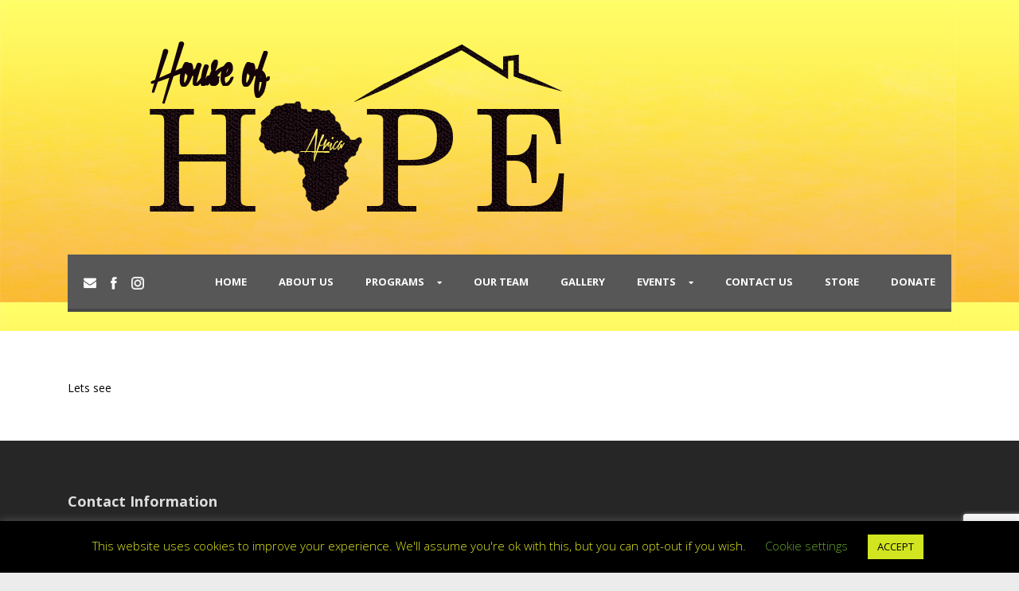

--- FILE ---
content_type: text/html; charset=utf-8
request_url: https://www.google.com/recaptcha/api2/anchor?ar=1&k=6LcDFsgUAAAAAPY4P8L2ZsdhqZMpca5LzwoaO7Kn&co=aHR0cHM6Ly9ob3VzZW9maG9wZWFmcmljYS5vcmc6NDQz&hl=en&v=TkacYOdEJbdB_JjX802TMer9&size=invisible&anchor-ms=20000&execute-ms=15000&cb=tfleozyz2a10
body_size: 45675
content:
<!DOCTYPE HTML><html dir="ltr" lang="en"><head><meta http-equiv="Content-Type" content="text/html; charset=UTF-8">
<meta http-equiv="X-UA-Compatible" content="IE=edge">
<title>reCAPTCHA</title>
<style type="text/css">
/* cyrillic-ext */
@font-face {
  font-family: 'Roboto';
  font-style: normal;
  font-weight: 400;
  src: url(//fonts.gstatic.com/s/roboto/v18/KFOmCnqEu92Fr1Mu72xKKTU1Kvnz.woff2) format('woff2');
  unicode-range: U+0460-052F, U+1C80-1C8A, U+20B4, U+2DE0-2DFF, U+A640-A69F, U+FE2E-FE2F;
}
/* cyrillic */
@font-face {
  font-family: 'Roboto';
  font-style: normal;
  font-weight: 400;
  src: url(//fonts.gstatic.com/s/roboto/v18/KFOmCnqEu92Fr1Mu5mxKKTU1Kvnz.woff2) format('woff2');
  unicode-range: U+0301, U+0400-045F, U+0490-0491, U+04B0-04B1, U+2116;
}
/* greek-ext */
@font-face {
  font-family: 'Roboto';
  font-style: normal;
  font-weight: 400;
  src: url(//fonts.gstatic.com/s/roboto/v18/KFOmCnqEu92Fr1Mu7mxKKTU1Kvnz.woff2) format('woff2');
  unicode-range: U+1F00-1FFF;
}
/* greek */
@font-face {
  font-family: 'Roboto';
  font-style: normal;
  font-weight: 400;
  src: url(//fonts.gstatic.com/s/roboto/v18/KFOmCnqEu92Fr1Mu4WxKKTU1Kvnz.woff2) format('woff2');
  unicode-range: U+0370-0377, U+037A-037F, U+0384-038A, U+038C, U+038E-03A1, U+03A3-03FF;
}
/* vietnamese */
@font-face {
  font-family: 'Roboto';
  font-style: normal;
  font-weight: 400;
  src: url(//fonts.gstatic.com/s/roboto/v18/KFOmCnqEu92Fr1Mu7WxKKTU1Kvnz.woff2) format('woff2');
  unicode-range: U+0102-0103, U+0110-0111, U+0128-0129, U+0168-0169, U+01A0-01A1, U+01AF-01B0, U+0300-0301, U+0303-0304, U+0308-0309, U+0323, U+0329, U+1EA0-1EF9, U+20AB;
}
/* latin-ext */
@font-face {
  font-family: 'Roboto';
  font-style: normal;
  font-weight: 400;
  src: url(//fonts.gstatic.com/s/roboto/v18/KFOmCnqEu92Fr1Mu7GxKKTU1Kvnz.woff2) format('woff2');
  unicode-range: U+0100-02BA, U+02BD-02C5, U+02C7-02CC, U+02CE-02D7, U+02DD-02FF, U+0304, U+0308, U+0329, U+1D00-1DBF, U+1E00-1E9F, U+1EF2-1EFF, U+2020, U+20A0-20AB, U+20AD-20C0, U+2113, U+2C60-2C7F, U+A720-A7FF;
}
/* latin */
@font-face {
  font-family: 'Roboto';
  font-style: normal;
  font-weight: 400;
  src: url(//fonts.gstatic.com/s/roboto/v18/KFOmCnqEu92Fr1Mu4mxKKTU1Kg.woff2) format('woff2');
  unicode-range: U+0000-00FF, U+0131, U+0152-0153, U+02BB-02BC, U+02C6, U+02DA, U+02DC, U+0304, U+0308, U+0329, U+2000-206F, U+20AC, U+2122, U+2191, U+2193, U+2212, U+2215, U+FEFF, U+FFFD;
}
/* cyrillic-ext */
@font-face {
  font-family: 'Roboto';
  font-style: normal;
  font-weight: 500;
  src: url(//fonts.gstatic.com/s/roboto/v18/KFOlCnqEu92Fr1MmEU9fCRc4AMP6lbBP.woff2) format('woff2');
  unicode-range: U+0460-052F, U+1C80-1C8A, U+20B4, U+2DE0-2DFF, U+A640-A69F, U+FE2E-FE2F;
}
/* cyrillic */
@font-face {
  font-family: 'Roboto';
  font-style: normal;
  font-weight: 500;
  src: url(//fonts.gstatic.com/s/roboto/v18/KFOlCnqEu92Fr1MmEU9fABc4AMP6lbBP.woff2) format('woff2');
  unicode-range: U+0301, U+0400-045F, U+0490-0491, U+04B0-04B1, U+2116;
}
/* greek-ext */
@font-face {
  font-family: 'Roboto';
  font-style: normal;
  font-weight: 500;
  src: url(//fonts.gstatic.com/s/roboto/v18/KFOlCnqEu92Fr1MmEU9fCBc4AMP6lbBP.woff2) format('woff2');
  unicode-range: U+1F00-1FFF;
}
/* greek */
@font-face {
  font-family: 'Roboto';
  font-style: normal;
  font-weight: 500;
  src: url(//fonts.gstatic.com/s/roboto/v18/KFOlCnqEu92Fr1MmEU9fBxc4AMP6lbBP.woff2) format('woff2');
  unicode-range: U+0370-0377, U+037A-037F, U+0384-038A, U+038C, U+038E-03A1, U+03A3-03FF;
}
/* vietnamese */
@font-face {
  font-family: 'Roboto';
  font-style: normal;
  font-weight: 500;
  src: url(//fonts.gstatic.com/s/roboto/v18/KFOlCnqEu92Fr1MmEU9fCxc4AMP6lbBP.woff2) format('woff2');
  unicode-range: U+0102-0103, U+0110-0111, U+0128-0129, U+0168-0169, U+01A0-01A1, U+01AF-01B0, U+0300-0301, U+0303-0304, U+0308-0309, U+0323, U+0329, U+1EA0-1EF9, U+20AB;
}
/* latin-ext */
@font-face {
  font-family: 'Roboto';
  font-style: normal;
  font-weight: 500;
  src: url(//fonts.gstatic.com/s/roboto/v18/KFOlCnqEu92Fr1MmEU9fChc4AMP6lbBP.woff2) format('woff2');
  unicode-range: U+0100-02BA, U+02BD-02C5, U+02C7-02CC, U+02CE-02D7, U+02DD-02FF, U+0304, U+0308, U+0329, U+1D00-1DBF, U+1E00-1E9F, U+1EF2-1EFF, U+2020, U+20A0-20AB, U+20AD-20C0, U+2113, U+2C60-2C7F, U+A720-A7FF;
}
/* latin */
@font-face {
  font-family: 'Roboto';
  font-style: normal;
  font-weight: 500;
  src: url(//fonts.gstatic.com/s/roboto/v18/KFOlCnqEu92Fr1MmEU9fBBc4AMP6lQ.woff2) format('woff2');
  unicode-range: U+0000-00FF, U+0131, U+0152-0153, U+02BB-02BC, U+02C6, U+02DA, U+02DC, U+0304, U+0308, U+0329, U+2000-206F, U+20AC, U+2122, U+2191, U+2193, U+2212, U+2215, U+FEFF, U+FFFD;
}
/* cyrillic-ext */
@font-face {
  font-family: 'Roboto';
  font-style: normal;
  font-weight: 900;
  src: url(//fonts.gstatic.com/s/roboto/v18/KFOlCnqEu92Fr1MmYUtfCRc4AMP6lbBP.woff2) format('woff2');
  unicode-range: U+0460-052F, U+1C80-1C8A, U+20B4, U+2DE0-2DFF, U+A640-A69F, U+FE2E-FE2F;
}
/* cyrillic */
@font-face {
  font-family: 'Roboto';
  font-style: normal;
  font-weight: 900;
  src: url(//fonts.gstatic.com/s/roboto/v18/KFOlCnqEu92Fr1MmYUtfABc4AMP6lbBP.woff2) format('woff2');
  unicode-range: U+0301, U+0400-045F, U+0490-0491, U+04B0-04B1, U+2116;
}
/* greek-ext */
@font-face {
  font-family: 'Roboto';
  font-style: normal;
  font-weight: 900;
  src: url(//fonts.gstatic.com/s/roboto/v18/KFOlCnqEu92Fr1MmYUtfCBc4AMP6lbBP.woff2) format('woff2');
  unicode-range: U+1F00-1FFF;
}
/* greek */
@font-face {
  font-family: 'Roboto';
  font-style: normal;
  font-weight: 900;
  src: url(//fonts.gstatic.com/s/roboto/v18/KFOlCnqEu92Fr1MmYUtfBxc4AMP6lbBP.woff2) format('woff2');
  unicode-range: U+0370-0377, U+037A-037F, U+0384-038A, U+038C, U+038E-03A1, U+03A3-03FF;
}
/* vietnamese */
@font-face {
  font-family: 'Roboto';
  font-style: normal;
  font-weight: 900;
  src: url(//fonts.gstatic.com/s/roboto/v18/KFOlCnqEu92Fr1MmYUtfCxc4AMP6lbBP.woff2) format('woff2');
  unicode-range: U+0102-0103, U+0110-0111, U+0128-0129, U+0168-0169, U+01A0-01A1, U+01AF-01B0, U+0300-0301, U+0303-0304, U+0308-0309, U+0323, U+0329, U+1EA0-1EF9, U+20AB;
}
/* latin-ext */
@font-face {
  font-family: 'Roboto';
  font-style: normal;
  font-weight: 900;
  src: url(//fonts.gstatic.com/s/roboto/v18/KFOlCnqEu92Fr1MmYUtfChc4AMP6lbBP.woff2) format('woff2');
  unicode-range: U+0100-02BA, U+02BD-02C5, U+02C7-02CC, U+02CE-02D7, U+02DD-02FF, U+0304, U+0308, U+0329, U+1D00-1DBF, U+1E00-1E9F, U+1EF2-1EFF, U+2020, U+20A0-20AB, U+20AD-20C0, U+2113, U+2C60-2C7F, U+A720-A7FF;
}
/* latin */
@font-face {
  font-family: 'Roboto';
  font-style: normal;
  font-weight: 900;
  src: url(//fonts.gstatic.com/s/roboto/v18/KFOlCnqEu92Fr1MmYUtfBBc4AMP6lQ.woff2) format('woff2');
  unicode-range: U+0000-00FF, U+0131, U+0152-0153, U+02BB-02BC, U+02C6, U+02DA, U+02DC, U+0304, U+0308, U+0329, U+2000-206F, U+20AC, U+2122, U+2191, U+2193, U+2212, U+2215, U+FEFF, U+FFFD;
}

</style>
<link rel="stylesheet" type="text/css" href="https://www.gstatic.com/recaptcha/releases/TkacYOdEJbdB_JjX802TMer9/styles__ltr.css">
<script nonce="xEddSfMxkPZh-TllSiLX3w" type="text/javascript">window['__recaptcha_api'] = 'https://www.google.com/recaptcha/api2/';</script>
<script type="text/javascript" src="https://www.gstatic.com/recaptcha/releases/TkacYOdEJbdB_JjX802TMer9/recaptcha__en.js" nonce="xEddSfMxkPZh-TllSiLX3w">
      
    </script></head>
<body><div id="rc-anchor-alert" class="rc-anchor-alert"></div>
<input type="hidden" id="recaptcha-token" value="[base64]">
<script type="text/javascript" nonce="xEddSfMxkPZh-TllSiLX3w">
      recaptcha.anchor.Main.init("[\x22ainput\x22,[\x22bgdata\x22,\x22\x22,\[base64]/[base64]/[base64]/[base64]/US5TW1ddLmNvbmNhdChPKTpRLlNbV109bjQoUSxPKTtlbHNle2lmKFEuVXkmJlchPTQzMClyZXR1cm47Vz09NDAyfHxXPT00NTN8fFc9PTI4Nnx8Vz09NDQ2fHxXPT02M3x8Vz09MzQ3fHxXPT0zNTF8fFc9PTIyMXx8Vz09MTk0fHxXPT00Njc/[base64]/[base64]/Z1tPKytdPVE6KFE8MjA0OD9nW08rK109UT4+NnwxOTI6KChRJjY0NTEyKT09NTUyOTYmJkYrMTxXLmxlbmd0aCYmKFcuY2hhckNvZGVBdChGKzEpJjY0NTEyKT09NTYzMjA/[base64]/Ri5BKCk6Ri52KSxyPWctRi52LHI+PjE0KT4wLEYubCYmKEYubF49KEYuTCsxPj4yKSoocjw8MikpLEYuTCsxPj4yIT0wfHxGLkopLFopfHx1KUYuWT0wLEYudj1nO2lmKCF1KXJldHVybiBmYWxzZTtpZihnLShGLkk+Ri5LJiYoRi5LPUYuSSksRi5SKTxGLkktKFc/MjU1Ok8/[base64]/[base64]/[base64]/[base64]/[base64]\\u003d\x22,\[base64]\x22,\x22w7svw4BVDcOuGirDpVHDhMOmw6Mlw50Vw5wCw4ofeQZFA8KNCMKbwpUNMF7Dpx7Ds8OVQ3IfEsK+JUxmw4slw5HDicOqw6nCqcK0BMKwXsOKX0DDl8K2J8KVw4jCncOSP8OPwqXCl2HDqW/DrQjDgCo5FcKyB8O1RRfDgcKLA2Ybw4zCtD7Cjmk0woXDvMKcw4Iwwq3CuMOIKcKKNMKmAsOGwrMYOz7CqVZ9Yg7CmsOsahE7P8KDwos0wpklQcOMw6BXw71xwqhTVcObO8K8w7NobzZuw65XwoHCucO8YcOjZS3CtMOUw5dMw6/DjcKPVMO9w5PDq8OSwp4+w77Co8OvBEXDiFYzwqPDrsOXZ2JZc8OYC0fDm8KewqhGw6vDjMOTwq0GwqTDtFZ4w7Fgwoc/wqsaTxTCiWnClGDClFzClsOydELCvmVRbsKgUiPCjsOmw5oJDBRLYXlULMOUw7DCl8OWLnjDjy4PGnkmYHLCgglLUggFXQUza8KUPmPDjcO3IMKDwp/DjcKscWU+RQXCpMOYdcKDw6XDtk3DmnnDpcOfwoDCjT9YIsKjwqfCgirCsHfCqsKUwrLDmsOKUllrMEzDskUbVS9EI8ObwprCq3hHQ1ZzbAvCvcKcd8OpfMOWFsKmP8OjwolqKgXDr8OeHVTDjsKVw5gCOcO/w5d4wojCjHdKwonDqlU4FsOEbsOdRMOaWlfClW/Dpyt8wq/DuR/CqXUyFX/DgcK2OcO6cS/DrF16KcKVwqlWMgnCvyxLw5pAw6DCncO5wqJ5XWzCvSXCvSgww4fDkj0cwoXDm19RwqXCjUlsw5jCnCs/[base64]/DvsKYwphqwoMpwrjCoi7Cu8ORVsKgwpNoew88FsO8wokJw5jCpMO3wrZ0AsKPG8OhSlzDvMKWw7zDlDPCo8Kdc8OlYsOQB0dXdBcNwo5ew5RIw7fDtS/ClRkmO8OydzjDnmEXVcOtw5nChEhTwrnClxdof1bCklnDoipBw4hZCMOITSJsw4cnDglkwofCpgzDlcO8w4xLIMOrEsOBHMKaw50jC8K3w5rDu8OwdcK6w7PCkMOXFUjDjMK/[base64]/CmmzCl0JYLsK8TsOmw7Zhw78Mwp9SFgnCt8K7SyLDo8KxVMKLwp5Xw4gnWsKIw4PCsMKNwpXDlAXCksKXw7LCpMOsejvCtXYsTcO1wpPDlsKbwoRsFSQJJ1jCkQViwoHCrxIgw4/CksOBw7vCmMKdwofChnnDisOdwqPDv2vCngPCvsOWH1Fnwp9TEnHCjMOAwpXClVXCnwbDo8O/[base64]/w4JdEmLDmHbCmMK9CMKMwrHDscO9wqHDu8OrODvCtMKfcBjCqMOHwpJowo/Du8KWwppTbMOjwq9fwp8Swq/Dql0cw6pFYMOhwqoaFMO5w5LCl8OYw4YHwq7DvsOZfsKxw6Fuwo/CkAEpOcOTw6Ymw4PCg1/CtUvDgBsyw6h0QXjCsHTDgzs8wpfDqMO0QjlXw4tCBWfCl8ODw5XCsSfDigHCui3CjMOjwolfw545w5nCllrCjMKgQcKHw74+aFdOw4kowpJ7eW9/VcKpw5Vawo/DhCEVwo/[base64]/DpEPDvsOeD1fCrcOTfMK0wo7DlcOxwpzCuMK5woNRw40Cw610w53Do0/CuT/DtmnDjcK1woDDghBhw7VwNsK2ecOPE8O+w4DCqsO8fMOlwrZMNH4lFsK8LcO8w4MGwrtkJMKQwpY+WBd2w7tzYcKKwrlqw5rDrGFiYwLDi8Ogwo/Cu8OaJzbCgMK5wrclwpcdw4hmPMOQc2F6DsOgMMOzHcOCDk/Cu2wxw5DDhGcPw4pNwrUEw7nCmWsnL8OawpXDgE4Jw5jCglrCsMKjF3XDkcOeNl9kXFgBCsKUwrjDtk3CrMOow5PDp0LDusOobA/DhglRwp1/[base64]/ChMOGwrdowrcWPELDmcKlwoZ8bMK6wpl8fcO3T8KzOcKzenVUw501w4Jhw73DmHvDrDHCl8Opwq7ChcKzHsKiw7bCljfDlcO7XMOaclQ0FwIFNMKZwoXCuwEHw4zChW7CqE3CqB5qwp/[base64]/DksOUJi82WhDDgcOpJS/DoMKqw6Qmw6fCkhkSw5x3wr3CigvDpMKlwr7CoMOhQ8ODFcOWd8OEKcK2wph1WMORw5fDuV5rTcOkCMKDaMO9McOmKz7CjsK4wpQPWBDCryHDlsOMw4/[base64]/wqzCicK8e8KNdSQ2wqlbY8KaG8KYw641w4/CqcOfDhoew6dmwoLCrBTDhMOldsO/ExjDrMO1wqZfw6Uew4rCj0/DqHFew4UyAybDtxkADcOIwrLCoAgew6jClsOOQF83w7jCvcOmw53DisOveid8woAkwq3CrRofQAbDnBvDpcOzwqnCtkZsIMKNIsOhwobDj23CrnfCj8KXCEUrw7NGFU3DicOpdsO6w7vDl3rDpcK9w4I7G39jw4LCgcKlwrg3w5vDs0/CmSfCnWUdw6jDo8Kmw6nDiMK6w4DCnC0Aw4EeecKUCEXCvCbDiGEpwq0gLlo2KsK6w45rH1YdPmXCrhzCmsK1N8KEX2fCoicrw7BKw7LClkBMw4EbXhrChMOEwpB3w7XCg8OuSHImwqLCtsKvw5tYGcOYw7Vvw5/DosKPwpsow4JNw5vChMOVaDjDjBnCr8OjYEZywrJKK0/DucK0LMKXwphQw714w4nCjcKzw5R6wqnCisOkw4vCjENeb0/ChsKywpvDtFNGw7ZTwqTCm3N6wqzCsg/DgcOkw6h5w6zDnMOWwpE0R8OVB8O5wq7DpsKWwqt0CiA0w5MFw77CqTzDlC0IQSIRN3PDrsKWVsK+woRsDsOSdsKnTS1MVsOYKl8nwo1sw70wXcKqWMOAwrjCjUPCkTUaFMKAwrvDpx0iXsO7LsOYdCQJw7nDnMKGDGvDh8Oaw75lYR/DvcKew4NaTcKaZCHDgX5Vw5csw4PDjMOeW8KvwqzCucK+woPCl1pLw6XCs8KYFxbDh8Otw79eOcKaChMgOMK0fMOKw5/Dk0A2PcOETMOzw5zCkCXCncKITMOSHx/CicKKA8KYw6oxTSMVVcKDZMOfw7jCk8KFwotBTsKRdsOCw5trw6HDpsKdBm/DiBIgwpExKndXw4rDoD3Dq8OpX0YswqVaF37DqcObwo7CocKswo7Ct8KtwqjDswI2wprDkC7Cp8KCwopFHSHDhsOswqXCicKdwoFEwo/DkDImZmbDnjbCq149d0PDoyEhwqDCpAsMJMOkD2VVU8KpwrzDpcOmw4fDqVoyacKGLsK4FcOWw7c0M8KCLsKDwr7Ds2bChcOSwpZ6wpjCqSM/KWbChcO/woNmSDwrwocjw5EOX8K1w7/[base64]/[base64]/Dq1k0w77Dp3I9SsK8WG9Xw63Ci8Oew5/DmsO4X0TDvQd4I8O/VMOpc8O6w4Q/HBXDhMKPw7zDm8OBw4bCncKlw7RcGsOmwqvCgsKoWhbDpsKSZ8ORwrFwwrvCncORwqFbHcKsWMKZwoJUwobCvcKnZ2HDjcK8w6fDkysBwpUvfMK6wqMwZHTDmMKSA0dGw7nColZ5w6vDgVXCmSfDjx3CqD5rwp3DusKewr/CmsOFwqkERsO3QMO9H8KbGWXCr8KiDwZjwoTCn0onwr4RDwsdImYQw7vDjMOqwpnDvcK5wohuw5gJTRgtwqBEbA7CmcOiw7XDmcOUw5fDrQTDrG8Uw5HDucOyC8OLQSjDkkvDm2HCq8KjYyIpUS/CrkHDtcOvwrgwUABUw7bDm348T1/CtVnDpFMQcWHDmcKUe8OhFQl3wpA2DMKsw51pS3h0GsOLw5jDuMOOExp3wr3DmsKYPlAQRMOIDcOHUwTCkE8Gw4/DjsKiwr9WMTjDtcKjIMKuPHTCijrChsKYZhxCCBLCmsK0wrcqwp4iFsKSWMOywqLCncOqSllIwqJJfsOXGMKdwqjCuyRkdcK3w51LPgYcAsKJwp3CmVPDq8KVw5PDlMKPwqzCkMO/IcOGX2hfJFLDisKowqYNbcOlw6rCl03Cn8OEwoHCoMKSw7fDuMKRw4LCh8KCwokyw7xswpHCksKtdVjDrsKHNx5Sw5EUKQ4Uwr7Dr07CjWzDp8O5w5RjZkfCmRREw6/[base64]/DtmXDqcKVw7pCw6nDhcK4w5V+Ch/CjQ/Dkz1nw7ApcEnCkHvDucKdw69jGn4Lw5HCr8KLw5rCqMOEMikIw5gpwo5fHxN9ScKoVBDDmcOrw5HCmcOfwr7DrsO5w6zCsBjCnsO0DS7CiAosNVBsworDjcOGAsKGFcKDMmzDjMORwogURcKhIW12VMK4EsK6ThzCt0/DgMOcwpLDvsOwXcOCwo/Ds8Ksw7vCg0w1wqI+w7kIY3cNYEBlwrjDhVjCvFbCmBDDjD3Dq0HDnBfDvcO4w7AqA27ChUxNCMKhwpkzw5zDq8O1w6Fjw6k/[base64]/Cm8OiThhuTwIgw4jDqmVKEMKBw5p0w7wfw5XDsknDt8K2D8KuRcKHC8OFwog9wqosWEU0GWp1woEWw5QCw58fNwbDrcKgKcK5w6ddwo/DisKTw4bCnFlgwojCq8KGIMKswq/Co8K6C3bCpkHDl8KgwqPDksKpZsOZPSHCrMOnwq7DgAHCvcOTaw/DusK3I0Yew4EDw6/[base64]/[base64]/LScOwrtzWcOZwr7Cr8KEa8O/KsKFwrBEd2XCucKSIsKjfMK3IjICwqxDw7gJR8Ojw4LCgsK6wrtjKsK+dignw60Ow6/CmnnCr8K/w7YUw6DDssK9c8OhGcOQVFJ1wqxuBRDDucKjBnBjw7DCksKhXMOdfyHDqWTDvjYRHsKAdsOLd8OkB8OpVMOqFcKKw6jCnDbDp1/DlsKHQm7ColXCmcK6e8K/wrvDn8KFw418w6zDvmUuPC3DqcKdwoPCgmrDsMK1w4xDFMKwU8O2UMKMwqZiw7nDgjbDlFLDoi7DmifDiEjDncOfwr1bw4LCv8O6wr5HwphBwogxwrgvwqTDq8KJeEnDqzzCmn3DnMKIUcK8YcKHEMOuUcO0OMKAKip1bA/CusKTTMOFwoNUbTkmIsKyw7teM8K2HsO8NcOmwp3ClcObw4w3IcKOTD3CoSLCpWrCinHCinFvwrcLf1oIeMKOwoTDhyTChQpUwpTCmlvDqcOETcK1wpVuwrnCvsKXwpsDwoTCq8Ohw6Jkw4s1wpDCksOzwpzCvxbDv0nCtcOSdGfCt8KlG8KzwrTDo2rCksObw4x/WcKaw4MvFcOvLMKtwpgIDcKOw73DvcOVWjjClFDDvkc5wqQxT3E/[base64]/[base64]/wofDsMK6C8K0w5jDhcOpw5bDj8O+HsKUw7dJVsOlw57Cl8OAwpnCqcOCw4sjVMKZUsOHwpfDg8Kdw4RRworDqMO2QUghHBtDw6t/UVxNw7cCw5cBS27Ch8O3w7J0wpdUSibCr8OZTQjCi0IEwrzCncKqczLDqxkOwrLDi8K0w4PDicORw48qwogXOlUINcOaw5rDp0TCu3YTVSHDt8K3TsOiw6DCjMK3w7bCjsOaw7jCmwYEwopYAcOqaMO4w5XDm2slwpF+EcKiI8Osw6nDqsOswphTBcKBwqw/A8KgLRFww7fDsMOQw5DDpFMyc183b8KGwofCuz5Ew6VEWMO0wq8zWsKFw6zCojtAwqsOwo5MwqQkwrfChBjCisK2JirCol/[base64]/eXIDJhXCiMK5Dg7CpxJLbMKaw5LCs8KiTcKAKsOrDVPDqMO+wrvDkiXCtEphT8K/wovDssOJw5Zrw60sw77CimjDuDd5BMOjwovCucKOMhhdMsK0wqJ9wrvDtFnCg8KWSFs4wo04wqtAXMKCQCBMYMOqf8OKw5HCvhNFwp1awpvDgUQFwqw8w7vCpcKRZMKOw5XDhHt/w4xPa208w6PDisOkw5HDlMKYAGXCoHXDjsKxZhlrK2PCkcOGAsOfXws2OQosDn/Dk8O7I1dTJ29wwprDhiPDh8KKw5pjw4XCvkBnwpIRwpUveHPDocOSV8O1wq/CusKNdMOgWcO0Gz1dFX1INTRZwpDCuTbCkVwIJw/DvcO9YU/DqMKlOGjCjjExSMKUTibDh8KKwr/[base64]/CtlxOwqjCjsKlwoPDiMK4LsKoTggELxoHfw7DpsOBBx51D8K4eGnCtcKRw73CtDQSw7zCn8OCRzALwr0eMcKhIcKbQW7CocKxwogIOX7DrcOyNcK4w7M9wprDlA/[base64]/bRlCLMO/LiMAw6koADFZKMOHTMOlCyDCj2/CoQFnwp/CuEbCjyDCjn0yw6l7dnc2IsK6dMKOCDdVCn1bJMOJwp/DuxPDrsOmw6DDlEDCqcKbwrEcBmPDpsKcMMKzbkZNw5lawqfCt8KdwoLCjsKpw6V1fMOZw70wa8K6F2RJUDDCt1nCghbDk8Klwp3DtsK0wp/CkFxzbcOeGhHDicKFw6BVG2jCmkDDvWvDkMKswqTDksKiw5hPPGfCiBHClB98CMO6w7zDsBHDojvCqCdODcOlwrsuKANSMsKzwoARw6XCrMOtw7ZxwrnCkjkTwojCmT/DpsKHwo1QZGHCoxzDn33CpznDpcO8w4BgwoPCjWBVNcK5YSvDqhFvN17CtmnDlcOtw73DvMOhwpTDvk3CsGIKDsOcwoHDlMO+WMKkwqB0wqrDjcOGwqF9wro8w5J+EsKvwq9nfMO2wq8yw6c1fcKDw7w0w6fDsEQCwoXCpsKsbSrDrTlhBg/CncOrPsO2w4bCt8Olw5Y6KUrDl8KIw6jCrMKkQMKaIWzCtHR4w65sw5XDlsKowoXCocKoAcK7w7ssw6Anwo3CgMO+TmxUayR2wrN2wqAjwqHCtMKBw5bDrwPDoG/DncKhCB7Ck8KzRsOKYsOPa8KQXwjCrcOtwrcmwrTCp21UGSvCgMKxw7o3WMKWYFfDkCrDqn0Xwq50UQ0XwrQsacKWImTDoS/[base64]/CscOlw6zDk30TLnLDpMKOwqRCwrfDtkPCtcKSwrLDvsK3wo8Pw77DvMK2XzrDsSgBETPDhjVDw7BPPQ7DpjHDp8KgfgbDusKdwro0LzpRAsOXMcKPw4jDr8KKwrHCmg8eVG7DlsO9A8KvwoxDaV7Dk8KUwpPDmyY/VjTDh8OEVMKtwprCijNiwq1Bw4TCmMOOacOvw7/CqQPCji9Rwq3Dtjx+w4rDg8KLwr/DkMKWWMOzw4HCtELDshfCiWN2wpnDoCrCs8KLBGsMWsOlw6/DliRoAhHDgcO7JMKbwrrDvCHDtcOsEcKeAj8WW8KGCsOcei1vc8Owc8ONw4LCnsKgw5bDqyhawrlRw4PDkMKOIMOVTsOZI8OAB8K5XMK9wqrCoFPDk1LCt2h8KMORwp/ChcOzw7nDgMKYWcKewoXDh1RmCjjDgTTDpyxmGMKAw7LDuSjCrVojDMONwosxwr50ciXCslkZVcKYwp/Cp8Kkw48AU8KuBsKqw5xRwokswo3CkcOdwrZHfRHCucO5wpBTwrgMasOyJsK4w5/DpFB7bMOGH8KNw73DnMKOQnwzwpDDpRrCunbCsTs5OG8ZTRPCmsKtRAxWwofDs2bCo2zDq8KwwpTDhMO3e3XCuVbCkjV+F37CkVLChjrCqcOpC0/CpcKrw6bDomF0w4V9w6PCjRHDhMKhH8OmworDisObwrjDpS1ewrnCuiFowofCmMOwwrnCix53wr7Co2rChsK1I8K/w4XCvkgdwot4fUfCisKAwqQnwrpuQjQiw6/DlUMlwr9nwqjDugo0GSBiw6I/wpzCk39Jw4Zkw6zDrHzDh8OFUMOUw4XDk8KpXMOTw6kTYcKrwr40wogKw77DiMOrBWl6wpXCmcKGwpgdw6/DvA3Dv8OISyrDigoywrrCrMKqwq8ew79LPsK/ZhN0GVlOPcKDO8KIwrR6VxPCo8KJeXHCv8O3wrnDtMKlw7g/TsKkD8K3D8OyMBQ7w50YIS/CqsKUw40Ow5g4bABTw7zDshXDmMOOw4h4wrZvR8OCE8KBwrE0w7hfwqvDmQnCocKxMycZwozDrRDCtHPCt0bDkHDCqB/CscOBw7NAMsOjWXtzCcKlfcK/Hhp1JQ7CjQLDpMO8w5/[base64]/CjMKsw4Epwr7DrSfDucKaJ8Kxw70FSMKXw43CjsKAaCrDigfCg8K+aMOSw63CpxrCrgYNAsKKA8KVwprDpxzCgcKEwovCjsKIwplMKCjClsOKPmkgLcKPwrwIw6QawoPCphJswqk+wp/Ci040ACQ7XGXCkMOAIsKjIUYcw51VbsOQwqsFT8Kvwpo8w63Dg0oEasKsL1h3FcODaEjCq37CmsOvclDDjTc/wr1yYTQRw6XDoSPCkHZ6P0AEw7HDumVOwoMhwpRVwq08E8Olw4jDh0HDmMOSw7XDrsOvw51qIMO4wrYtw54Dwo8ZI8O7IMO3w6nDhsKyw6zDnkPCo8O4w5bCucKyw7lEc2kTwpXChknDicKHY3tlbMOKTgcVw7vDiMOsw7vDqhxywqUSw5lGwpnDoMK8Jk48w5/DicO6QsOcw5BjIS7CpMOMSi4Tw45zQ8KzwqTDszjCjVLCrcOHBG7DrcO+w6nDn8ORaHTCmcOvw5EAOUHChsK9wrdbwpvCi2R2QGHCgD/CksOVeSLCuMKKI3NREMOXI8KtC8OBwqMGw5PChRwzJcOPP8O0BcOCPcOJRB7CiHrCrg/DvcKBJsKQG8Osw7glVsKdaMOrwpQwwoQkI2sbRsOrWD7Co8KSwpHDiMKyw6bCkMOFOMK6bMOgbMOhGMOPw4pwwpnCjQ7Cnj9sR1vChcKXfWPDmCwidlnDgkcpwqA+KMK/[base64]/w65qIiTDl8KYw4tIwp5VbjvCm0pWw5rCiDYuwrIxw5rClALDpMKMXTQtwpMYwqwyWcOow4lfw5rDjsKRCR0eQkcMagMsKDjDhsO7KWFow6PDl8O7w5bDlMOAw6Brw7/CpMOow63DkMORBktfw4JDW8Ohw5DDkBTDgsO6w7c+woBHLcOTE8OFeW3Du8Kqw4PDsE09XiQnwp9oU8Kow5nCg8O5fDcnw4lTfcOTckTDqsOAwpltLsOqcFnDvMKVBsKbM0QtScOUGCwcMRMYwqLDkMO0a8O9wpFcWSbCpUbCucKjDy5Owp4eIMO0KV/[base64]/DiFbCpsKEw63Dk2jDm8OzXcKsfMO9Gh0pwpAqMH8Ew5cSwp3DicOWw4huDXrDgMOpwpnCvEHDscO3wopIfMK6wqt/GsOkSRfCoxdmwqp7RGTDgSfDkyrCs8O1GcKpIFzDhsOdwpTDvkl8w4bCv8OUwrrCnsOgVcKDAFF0M8KVwrtWWCfDplPDlXrCrsO/M1kQwq9kQg5pAMKuwqvCsMOSZRfDjREtRwJaOmHDglUINBvDvVfDtCRUHVjDq8OlwqzDrMK1wp7ChXIlwrTCpMKawrwdHcO6asKnw4oBw4FKw6DDgMOwwot5K1xqccK1Wisww7ozwrJlZAsDQDjCj1/[base64]/DoQN9cCzDqsOJw7bDocOww4bCn8OKwo3DvzrCnBU0wo9Xw5DDksK8wqDDiMKOwonCh1PCoMODMgw5bzduw4nDujbDq8K1csOlDMOYw5LCjcOxOcKkw4bCq3PDisOGX8K0PQ/CoW4ewqNTwoR/[base64]/w4UTSMKGw4o9wp0iw5LCiHrDmDxpwp/[base64]/DlsKXwrTDhyTDnsOAw73DrmzCtgRpw54nw6cwwrxNw5rDv8O7w7vDicKSw447RC4GE1LChMK2wqQrXMKkTkU1wqcjw5vDmsOwwoYEw5UHwrzCjMOJwoHCo8Ozw454Bm/DpBXCrhkqw4ZZw4pJw6DDvWs7wpgAT8Koc8OfwrnCiA11cMK/OMOnwr5Iw59zw5www7/DuXMHwrcrHj1ENcOEQsOGwo/DhycXfsOuZGluCE9/[base64]/CnMK2wqzDocKwa8Oewq57woDDqcOvwodZw6LCrsKMasODw449WsOhIyF0w6HCkMOywooFKVbDomvCqColWiBjw6zChsO/wr/CrMKsCcK5w6XDj2geD8KswrtOw5zCg8KSBBTCu8Khw5zCrgciw6vCqmV1wps7K8Krw4Q6AMOdbMKfMcOfecOswpzDkh3CtsKzDnEROVXDo8ODVcORKXskYyMNw4sMwo1sccKdw4Y8awxmP8OWZMOVw7LDvXXCm8OTwr3ClxrDuyvDvcKnDMOqwol8WcKDAcK7aQ/ClMOzwrnDuidxwqfDksKLcSTDu8K0wqrCrxXCmcKEaW92w6t2KMOLwqEgw5bDsB7DqzRaU8O6wp4EZsKLPFPCpjEQw5rDvMOafsKFw7LCvg/[base64]/[base64]/DqgjDsQNCw7kYLMOuw6Zjw7R7IMORIEsDQnM/[base64]/[base64]/CgMO/wrIWw5bCjU0CMCpcacKLfsK6SVLDiMODw6ZZX2Qaw7DCmMKzUMKyKEnCg8Oldl9Rwp0eXMOZLMKIwr88w5giaMO6w6Fqwq40wqbDg8OJJzcYX8KiSB/Cm1LDmsOHwotGwrk3wpMMw5DDqcKLwoHClHrDtBDDv8O7ZcKiGQ4kF2TDn0zDuMK0E2Nuf21lG2jDtgVdUA4Uw5HCoMOeOcKQXVYMw6bDr2rDuyLCjMOMw5DCvE4BacOswr8pV8KIQArCtV/CrsKZw7p6wr/DsCnCicKuQxIew77DhcK5esOwAMOGwrbDm07Cq0wWVmTCgcOYwrzDs8KEN1jDrsO/wrvCh0VmR0fCrMOLB8KiP0/DlMOaHsOpFULDlsOhR8KDRy/Dq8K4F8O/[base64]/ChwA/LWnDjlA6AsOPcBYiK2hjZzddCcOnw4TCicKiw65Kw5MvQcKYZsO7wotRw67DhcOJPChxHHfDucKBwp9nY8ONwqXCthJRw4DCpyPCo8KBM8Khw5tMEUspCCVQwpZZWlbDncKResO7W8KHZMKMwprDhsOKWHZJMjnChMOXC1/CmnrDnSwyw6VYXcO1w4Fpw5vCu0hnw4nDp8KBwrFBPsKMw5rCmlHDo8O9w6tOHyIMwprCksOcwpHCnxQKb146NEnCqcKSwqPCiMOawodew7AJwpnCqcOfw7gLSxrCsjjDoHJiDGbCpMKLYcKEO2oqw6fDgENhTxTDqcOlwrwbbMO3OxJCYGROwow/[base64]/[base64]/DocO2wr/CpW/[base64]/CnMKeVMOJwrDDkcO9wp9yQcOkIcKLw5vDqGfDtcO6wqHCjxPDmT4XIsODR8OWBMKnwpIGw7LDpTEUCMOxw6rCpEh8DsOOworDhcOZJcKBw7PDrsOCw5xXf3ZUwrY0PsKqw5jDni4ywrnDsmnCqRDDksOkw5o3S8K5woMIDjdEw5/DjEh7dUkxXMKFfcO4chbCqk3CoTELKRkGw5DCtH0LC8K+F8ONSDjDllx3LcKKw5UOZcOJwplyY8KfwqrCh2ouUHM5HDkhGsKZw6DDsMKIG8KBw59PwpzCqhDChnVIw7/DmyfCmMKAwopGw7HCik7CsxFEwqQ7wrTDtSQ3w4QEw73Cj13DrShPDVhzYR1dwojCpcOEKMKvXD4yZMOkwrLCl8OLw6zCqcOOwo0pfXnDjiYPw6cIQsOhwq7DgE/[base64]/DocOCw7AAHlPDi0kDw75Hw4LCkn5wX8KNNgQgwp0nA8Oxw59LwpDChlR4wrPDpcOlYQfDuUHCoXtgwr9gF8KMw4pEwpPDpMO9wpPDugQYPMKGU8O7aDLCgArCocOWw6Z4GsOmw5QwTMOYw6BKwrx6HsKeATrCj0XCtsKCYwU/w60aAwbCigVPwqLCncOLQsKIW8OtIcKZw7/CiMOMwoJ4w4VaaTnDtFZSXWN/w51hWsKhwplVwozDjwc7HsOTOHsfUMOHwr/DryFXwqBIA07DiQTCug3CokrDlsKLaMKXwoULMWdQw7B6w4p5wrohanfCu8O5ZiTDlSJkKcKRw4HCmQ9CbV/[base64]/DtFRzNUrCv33DvsKnT1TDosObaC58NMKwwoIvOl3DoVvCogjDisKiCmHCgMO3wqU4Nl9AU2bDtF/CkcOdP25BwrJ0PjLDhsKzw5ECw6w6eMKDw4stwrrCosOCw5c7Ilh0dRXDi8KhEwvCkcKsw7XChMK8w5AbAcONc21EYxvDj8O1wr56NnHCnMKvwohUQBI9wpk8BxnDnDXComEnw6jDmHDClsK2EMOEw6sfw4tTVh8EWAh6w6XDqk5yw6TCvBvCoCtnGSbCnsOid0/CnMOpS8ODwrBAwrfCn3c+wq5Hw5EFw6fCjsOpKHnDjcKjwqzDkW7ChMKKw6bCisKWA8KJw5PDqWAHK8OKw5FdIWYWwoLDvDvDvndZC0HCkQzCvEwDBsOFFzoBwpMbwqpywoTCjwDDuQzCicKffXdJNsKvZQ7DslEmJk8Wwq/[base64]/Dp2pcRF/ChsOqZzRhwo/[base64]/wr8Aw4HDnB8Fw5kzaMO/JynDpjxDw7p+wpZ0RTvDoA02woI6QsOqwrMqOsOewqMPw5ARRsKcWlY0H8KfXsKEPkIIw4BlaV3Ds8ONCsK8w5vCsF/DpGfCjsKZw4zDvFhGUMOKw7XCu8OTScOCwoFHwqHDj8KKTMK4FsKMw7TDkcO+ZURAwoJ7I8KdMcKtw67DuMKSPABbcsKaV8OWw68xwp7DgsKjecK5cMK+FzfDscKawrFJYMK7ZyJoEsOew7xvwokUa8OBDMOPw4J/[base64]/DtATDoXjDucOtwromw5vCuxnDhMOvbVzDpnh9wpfCjBxrTB3Dg11iw4bDvkMXw5TCvcK1w6HCoBrCpW/[base64]/AHLCmsOjaMOWwpLCicKAwpfCgcOLwrw5wqJBwovCmXU1MWkFDsK2w4prw7tPw7QtwoPCl8OyGsKGKcOoe1hwckICwpB4OsKwAsOqecO1w7x6w6QAw7LCtBJ7dsOcw77DiMKjwqodwqzCpHrDkcOAWsKfCkZyXHzCq8Ogw7XDq8KZwpnCjiTDhUg9w4cFccKSwp/DiBLChMKoRsKGdDzDoMKYUkZ5wpjDnMO3WwnCvy4nwqHDv3Q/IVNVA3hKwpFPWQh/w5nCniJOVH/[base64]/F8Oudi42wpfCrsK+fT84wr8fwojCnsOcbWYeWMOqwpk9ecKaejdyw4TDpcOow4NmYcOnPsKHwqIkwq4hbMO/w5YSw4jCm8OyRk/CvsK8w7RSwo98w7nCu8K+MQ1kHsOXG8KqEm3DvQDDlMK6wokywoF/wr7CpEslMi/CrsKwwr3Dt8K+w6XCtgEKAVwMw6x0w5/CtUQsUVPDqyTDjsKDw7TCjRLCgsOLVELCsMKjHTDCl8O4w4gcY8ORw7LChVbDvsO4AcOQe8OSwrjDvknCncKuW8OTw67CiQ5Rw4wIbcOaworDv0sgwoULwprCq2zDlQ8Tw6jCmW/DoSANLcKgIwvChnZ5PcKcEXsjP8KBDcOCeQjClVnDhsOdX2Jhw4hAwpc1MsKQw4/[base64]/wpDDjwXDjQPCpMKGwoDDoMKlXgrDrsKkDEluw67CmDguwpplYzZ9w5PDg8OZw6vCjsKceMKEw63CnMOpUcK4VcKqF8KMwocyeMK4OsK/MsKtLW3CryvChGzChsOGYhbCpsKxYHzDtcOnNsKOR8KcRsOhwpLDnmrDm8Otwo0NAcKTdsKbP2AIXsOEw4PCuMKyw5wWwoTDkR/CsMObIgvDksK6dXNMwozDo8OCwo9HwrjCjBHDn8Oyw6VnwovDr8K5MMKAw5kSeUZXWljDqMKQNsKWwpvCr3DDnsKqwqHCosK5wrfDgDgqPWHCpC/Co1UgIwhnwo52S8KRPU5Qw5HCjEjDqknCq8KSAsK6w6c4AsO9wo3DojvCuSITwqvClMKVXS4Tw43CnxhndcKtVVPCnsOAFcO2wqk/w5cEwp4Rw6HDkhzCiMOmw7cqw5DDksKXwpZtJizCsn/DvsOlw5dKwqrCvUXCvcKGwr3DpCkGVMKswrYkw7kIw5A3U3fDvF1NXwPDqsOXwq/CrkdWwoYDwokhwq/Cv8KkUcKLGCDDl8OWw5nCjMOoYcOZNCHDtSobbcK1Jykbw4vDug/DvcOJwpI9AyIZwpcDwrfCj8KDwqXDjcKEw54RDMOmwp5swq3DosOeAsKGwpxcFm7Csk/CusK8wobCvDYvwp15C8OnwpHDi8KldcOEw5Ezw6XCvVgPNQwXDFRpMmHClMO9wp5mfFHDkcOKNgDCtEhqwoPDhcKMwqrDj8K0SjJ/IilWFU0wQEjDp8OAClUHwpfDvS7DssO4NURTw5olwr5xwqLCj8Krw7dZa1pzC8O7bCgQw70lZ8KhAgDCsMOkw590w6DDtsOCasK9w6jCtk3CtDxMwo3Do8KMw5bDr03DoMKjwp/CocKCU8K7IcKWZMKPwovDkMOMF8KQwqnCj8O7wrwfaQvDgmnDuHBPw59YDcOIwrtHJcO0w4ofYMKfK8OHwr8Zw691WgnCjcKzSinCqC3CvB7DlcKWB8Oywos5w7jDrQNROjoRw6pAwoAqSMK0I1DDjxI/S23Dq8Oqwo87UcO9cMKTwpZaEsOLw45rCV4bwpLDscKsflrDv8KbwqDCncKGQXMIw6NfCUBrR0PCoTRpBQAGwqDDqxUYLUgPQsO9w7jCrMKBwr7CvCcgKC/[base64]/w6tucDXDjMK6wobCpynCkcKFw65bVcKxUsOqbz0Hw5XDrHbDssOsWwBoOWwPWH/DnyQiHkkhw4ZkURgtJcK6w60swo7DgcOjw53Dk8ObIiM2wpHCucOeHU9jw5TDh3kqd8KNJmFlQi3DtMOXw7XCusO+TsOoNVAiwpx+URvCgcO0a2TCr8OfL8KudTDCr8K+cDY/[base64]/DmMOzMxI5H205PMOOw65BwrJ8OzXCnxYcw4nDq2YZw6QZw7fCvUwAJWjCh8ODw6JlMMO2wpPDtnfDjcOawpjDosOgTsOFw6zCqUoDwr1df8K4w6fDgMOuD3wMw5HDlXjCnMOrFBPDlsO+wpDDi8OFwrDDrhnDnsK4w4PCgWxdQ0sXTRtvEMKlZUgDSzl/KhXCsTLDgnQuw6PDmykUPsOnw4I9wpHCpwfDoQvDqcOnwpFUJVEAccOVRjLDkcOVHiHDpcOHw41gwrctBsOUw6RmeMOTNXVkeMORw4PDvRxnw7PCnUnDo3bCk1LDgcOgwrwkw5fCv1rDkSJGwrs6wr/CucOmwqkkNQjDmsKuKGZWYSJow7RUYlDCmcK6BcKGAXJfwq5fwr9uZMK6S8ORwofDvMKzw77CpAI9QcOQO3fCnCB4PxcbwqJiXWImDcKVFUl8TFRoRXtEbiQ2U8ObTRN9woPDo1rDpsKTw6oUw5rDmFnDo1pfIcKUw5PCu0wAE8KcD2vCv8K0w5BXw7bCjXYLwo/CtsOZw7TDm8OxOcKHwprDpGhpHcOowo5owpYnwoZlB2c9HVAlG8KlwrnDicKnFsOMwo/DonFVw4HCnlkJwpdew54Ww5M/UcO/EsOdwq4IQ8OvwrICaiZaw6YGPUQawq0ZMsOowrjDihPDscK+wrTCvyrDqCPClsK6QsONZMKbw54wwrANEsKIwpJWVsK2wq4gw4TDqCbDpXd2YDnDqyIlWsKgwr/DlsOGa0bCsVBnwpI9w4g8wp7CjkpWU3HDncOswowZwrXDtMKuw5d6QlNgwr7DpsOUwpHDvMKCwqBMG8Knw5/[base64]\\u003d\x22],null,[\x22conf\x22,null,\x226LcDFsgUAAAAAPY4P8L2ZsdhqZMpca5LzwoaO7Kn\x22,0,null,null,null,1,[21,125,63,73,95,87,41,43,42,83,102,105,109,121],[7668936,367],0,null,null,null,null,0,null,0,null,700,1,null,0,\[base64]/tzcYADoGZWF6dTZkEg4Iiv2INxgAOgVNZklJNBoZCAMSFR0U8JfjNw7/vqUGGcSdCRmc4owCGQ\\u003d\\u003d\x22,0,0,null,null,1,null,0,0],\x22https://houseofhopeafrica.org:443\x22,null,[3,1,1],null,null,null,1,3600,[\x22https://www.google.com/intl/en/policies/privacy/\x22,\x22https://www.google.com/intl/en/policies/terms/\x22],\x22Y6lS8P9tp+0x3sUB6hsTlFzz/G1Lv/IMtem3+FirSNM\\u003d\x22,1,0,null,1,1765134132417,0,0,[11],null,[227,185,250,12,109],\x22RC-qiWZupxLtBISqw\x22,null,null,null,null,null,\x220dAFcWeA5Hn7dxLo9En3XUtFk8LjIjk9r0yAwJVoAC9Z2zuRsJO1tjZlk6NpKPKr3fkqQMNdHQQlLg9IUkCT4jzCKnudoSLSjuTA\x22,1765216932242]");
    </script></body></html>